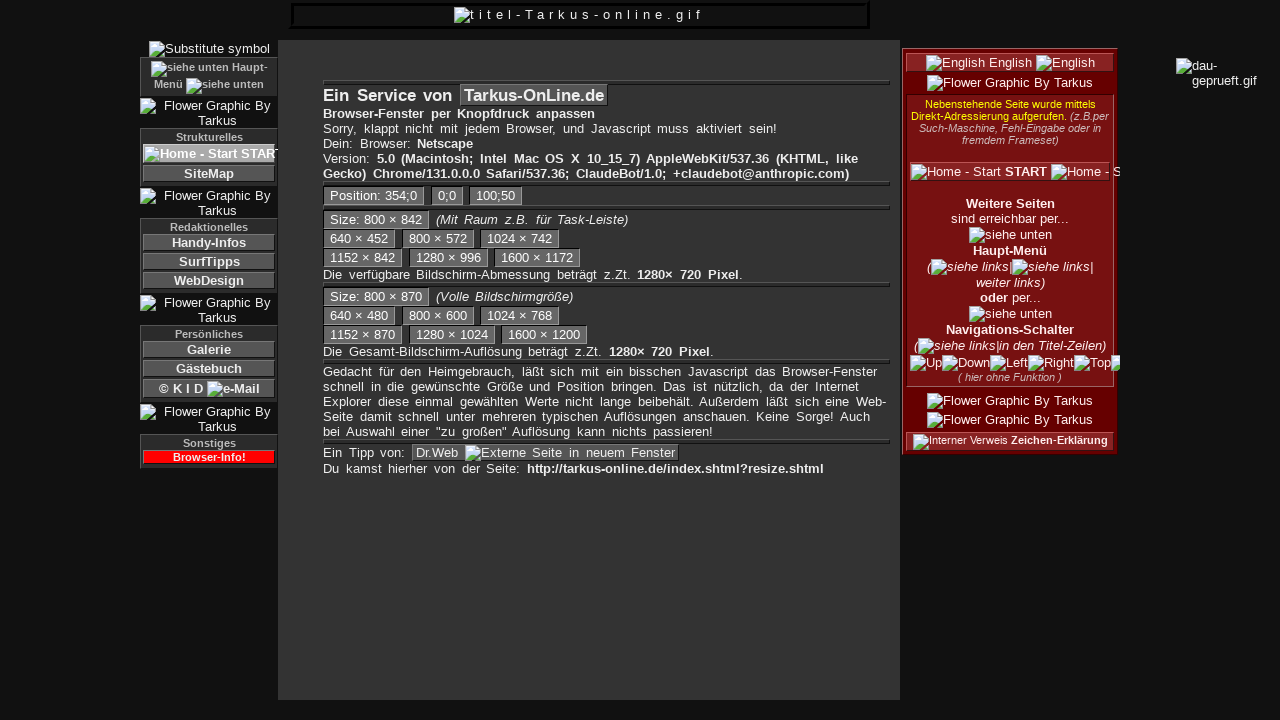

--- FILE ---
content_type: text/html
request_url: http://tarkus-online.de/resize.shtml
body_size: 2252
content:
<!-- Diese Zeile schaltet den IE in den Quirks-Modus -->
<!DOCTYPE HTML PUBLIC "-//W3C//DTD HTML 4.01 Transitional//EN"
        "http://www.w3.org/TR/html4/loose.dtd">
<HTML>
<head>
<title>Tarkus-OnLine / Resize Browser Window</title>
<meta name="robots" content="NOINDEX,FOLLOW">
<link rel="stylesheet" type="text/css" href="format_basis.css">

<style type="text/css">
body {
margin:40px 10px 10px 45px;
background-image:url(pictures/skala_hell.gif);
	background-repeat:no-repeat;
	background-attachment: fixed;
	background-position:left top;
}
</style>

<!-- Anfang eingebundene Spezial-Datei head_redaktionell.shtml -->

<!-- A n f a n g -->
<!-- Frameset nachladen (falls nicht vorhanden) -->
	<script type="text/javascript">
	<!--
	if(!parent.frame_inhalt)
	location.href="index.shtml?resize.shtml";
	//-->
	</script>
<!-- Frameset nachladen (falls nicht vorhanden) -->
<!-- E n d e -->

<!-- A n f a n g -->
<!-- CSS SPEZIELL FUER DEN IE (wuerde bei anderen Browsern evtl. Fehler hervorrufen) -->
	<!--[if IE ]><link rel="stylesheet" type="text/css" href="format_ie.css"><![endif]-->
<!-- CSS SPEZIELL FUER DEN IE (wuerde bei anderen Browsern evtl. Fehler hervorrufen) -->
<!-- E n d e -->

<!-- A n f a n g -->
<!-- CSS SPEZIELL FUER DEN FIREFOX (wuerde bei anderen Browsern evtl. Fehler hervorrufen) -->
	
<!-- CSS SPEZIELL FUER DEN FIREFOX (wuerde bei anderen Browsern evtl. Fehler hervorrufen) -->
<!-- E n d e -->

<!-- A n f a n g -->
<!-- ALLGEMEINE META-ANGABEN -->
	<meta http-equiv="content-type" content="text/html; charset=ISO-8859-1">
	<meta http-equiv="content-language" content="de">
	<meta name="publisher" content="U.Urbschat alias Tarkus">
	<meta name="author" content="U.Urbschat alias Tarkus">
	<meta name="copyright" content="U.Urbschat Tarkus-OnLine.de">
	<meta name="generator" content="Simple Text Editor">
	<link rel="shortcut icon" href="favicon.ico">
	<meta http-equiv="imagetoolbar" content="no">
	<meta http-equiv="cache-control" content="no-cache">
	<meta http-equiv="pragma" content="no-cache">
	<meta name="revisit-after" content="1 weeks">
	<meta name="expires" content="0">
	<!-- Anfang ICRA-Labels -->
		<link rel="meta" href="http://www.tarkus-online.de/labels.rdf" 
		type="application/rdf+xml" title="ICRA labels" />
		<meta http-equiv="pics-Label" content='(pics-1.1 
		"http://www.icra.org/pics/vocabularyv03/" l gen true for 
		"http://tarkus-online.de" r (n 0 s 0 v 0 l 0 oa 1 ob 1 oc 0 od 0 oe 0 of 0 og 0 
oh 0 c 1) gen true for "http://www.tarkus-online.de" r (n 0 s 0 v 0 l 0 oa 1 ob 
1 oc 0 od 0 oe 0 of 0 og 0 oh 0 c 1))' />
	<!-- Ende ICRA-Labels -->
<!-- ALLGEMEINE META-ANGABEN -->
<!-- E n d e -->

<!-- Ende eingebundene Spezial-Datei head_redaktionell.shtml -->


<!-- Spezial-Datei -->

</head>

<body>

<hr>
<b class="sehrgross">
Ein Service von <a href="http://www.tarkus-online.de/" target="_top">
Tarkus-OnLine.de</a></b>
<br><b>Browser-Fenster per Knopfdruck anpassen</b>
<br>Sorry, klappt nicht mit jedem Browser, und Javascript muss aktiviert sein!
<br>
<Script type="text/javascript">
<!--
document.write ("Dein: Browser: <b>" + navigator.appName + "<\/b>")
document.write ("<br>Version: <b>" + navigator.appVersion + "<\/b>")
//-->
</script>
<hr>
<input style=font-family:"Arial" type="button" value="Position: 354;0" onclick="window.moveTo(354,0)">
<input style=font-family:"Arial" type="button" value="0;0" onclick="window.moveTo(0,0)">
<input style=font-family:"Arial" type="button" value="100;50" onclick="window.moveTo(100,50)">
<hr>
<input style=font-family:"Arial" type="button" value="Size: 800 &times; 842" onclick="window.resizeTo(800,842)">
<i>(Mit Raum z.B. für Task-Leiste)</i>
<br>
<input style=font-family:"Arial" type="button" value="640 &times; 452" onclick="window.resizeTo(640,452)">
<input style=font-family:"Arial" type="button" value="800 &times; 572" onclick="window.resizeTo(800,572)">
<input style=font-family:"Arial" type="button" value="1024 &times; 742" onclick="window.resizeTo(1024,742)">
<br>
<input style=font-family:"Arial" type="button" value="1152 &times; 842" onclick="window.resizeTo(1152,842)">
<input style=font-family:"Arial" type="button" value="1280 &times; 996" onclick="window.resizeTo(1280,996)">
<input style=font-family:"Arial" type="button" value="1600 &times; 1172" onclick="window.resizeTo(1600,1172)">
<br>
<script type="text/javascript">
<!--
document.write("Die verfügbare Bildschirm-Abmessung beträgt z.Zt. <b>" + screen.availWidth + "&times; " + screen.availHeight + " Pixel<\/b>.");
//-->
</script>
<hr>
<input style=font-family:"Arial" type="button" value="Size: 800 &times; 870" onclick="window.resizeTo(800,870)">
<i>(Volle Bildschirmgröße)</i>
<br>
<input style=font-family:"Arial" type="button" value="640 &times; 480" onclick="window.resizeTo(640,480)">
<input style=font-family:"Arial" type="button" value="800 &times; 600" onclick="window.resizeTo(800,600)">
<input style=font-family:"Arial" type="button" value="1024 &times; 768" onclick="window.resizeTo(1024,768)">
<br>
<input style=font-family:"Arial" type="button" value="1152 &times; 870" onclick="window.resizeTo(1152,870)">
<input style=font-family:"Arial" type="button" value="1280 &times; 1024" onclick="window.resizeTo(1280,1024)">
<input style=font-family:"Arial" type="button" value="1600 &times; 1200" onclick="window.resizeTo(1600,1200)">
<br>
<script type="text/javascript">
<!--
document.write("Die Gesamt-Bildschirm-Auflösung beträgt z.Zt. <b>" + screen.width + "&times; " + screen.height + " Pixel<\/b>.")
//-->
</script>
<hr>
Gedacht für den Heimgebrauch,
läßt sich mit ein bisschen Javascript
das Browser-Fenster schnell in die gewünschte Größe und Position bringen.
Das ist nützlich, da der Internet Explorer diese einmal gewählten Werte nicht lange beibehält.
Außerdem läßt sich eine Web-Seite damit schnell unter mehreren typischen Auflösungen anschauen.
Keine Sorge!
Auch bei Auswahl einer "zu großen" Auflösung kann nichts passieren!
<hr>
Ein Tipp von: <a href="http://www.drweb.de/" target="drweb">Dr.Web
<img src="pictures/site-extern.gif" alt="Externe Seite in neuem Fenster"
style="width:16px; height:13px; "></a>
<br>
Du kamst hierher von der Seite:
<b>
<script type="text/javascript">
<!--
document.write(document.referrer)
//-->
</script>
</b>

</body>
</HTML>


--- FILE ---
content_type: text/html
request_url: http://tarkus-online.de/index.shtml?resize.shtml
body_size: 3788
content:
<!-- Diese Zeile schaltet den IE in den Quirks-Modus -->
<!DOCTYPE HTML PUBLIC "-//W3C//DTD HTML 4.01 Frameset//EN"
        "http://www.w3.org/TR/html4/frameset.dtd">
<HTML>
<head>
<title>-== Tarkus-OnLine since 1998 ==- </title> <!-- Seitentitel -->
<meta name="author" content="U.Urbschat alias Tarkus"> <!-- Autor -->
<meta name="publisher" content="U.Urbschat alias Tarkus"> <!-- Veröffentlicher -->
<meta name="copyright" content="(c) U.Urbschat Tarkus-OnLine.de"> <!-- Urheberrechtsanspruch -->
<meta name="generator" content="Notepad++"> <!-- Seiteneditor -->

<!-- EXTRA für den INTERNET EXPLORER -->


<!-- ANWEISUNGEN für alle BROWSER -->
<meta http-equiv="content-language" content="de"> <!-- Seitensprache -->
<meta http-equiv="language" content="deutsch, de"> <!-- Seitensprache -->
<meta http-equiv="content-type" content="text/html; charset=ISO-8859-1"> <!-- Zeichensatz -->
<meta http-equiv="Content-Style-Type" content="text/css"> <!-- CSS-Stylesprache -->
<link rel="stylesheet" type="text/css" href="format_basis.css"> <!-- CSS-Datei -->
<meta http-equiv="imagetoolbar" content="no"> <!-- Tools für Bilder ausblenden -->
<link rel="shortcut icon" href="favicon.ico"> <!-- statisches Favicon -->
<link rel="icon" href="animated_favicon4.gif" type="image/gif"> <!-- animiertes Favicon (muss NACH statischem definiert werden!) -->

<!-- ANWEISUNGEN an PROXY-Server -->
<meta http-equiv="pragma" content="no-cache"> <!-- Seite bitte nicht auf Proxyserver speichern -->
<meta name="expires" content="3600"> <!-- Sekunden, nach der die Seite statt vom Proxy direkt vom Originalserver zu laden ist -->

<!-- ANWEISUNGEN für SUCHMASCHINEN und ähnliches -->
<meta name="robots" content="INDEX,FOLLOW"> <!-- Indexierung und Linkverfolgung von Suchmaschinen -->
<meta name="revisit-after" content="1 weeks"> <!-- Besuchsintervall für Suchmaschinen-Spider -->
<meta name="description" content="Das Tarkus-OnLine-Internetangebot enthält neben Infos ueber den Webmaster eine umfangreiche Linkliste, Tipps zum Webdesign, Bildergalerien und mehr."> <!-- Beschreibung in Suchmaschinenergebnissen -->
<meta name="keywords" content="Computer, Internet, Tarkus, Emerson, Lake, Palmer, PC, PCs, Tips, Tipps, Tricks, Links, Linkliste, Surftip, Surftipp, Surftips, Surftipps"> <!-- Schluesselwoerter fuer Suchmaschinenindexierung -->
<meta name="audience" content="Anfaenger, Fortgeschrittene"> <!-- Zielgruppe (nur fuer Fireball-Spider) -->
<meta name="page-topic" content="Computer, Medien"> <!-- Seitenthema (nur fuer Fireball-Spider) -->
<meta name="page-type" content="Link-Liste, Privater Internetauftritt"> <!-- Seitentyp (nur fuer Fireball-Spider) -->
<meta name="geo.region" content="DE-NW"> <!-- Geo-Tag nach ISO 3166-2 (DE=Deutschland, NW=Nordrhein-Westfalen -->
<meta name="geo.placename" content="Hamm-Bockum-Hoevel"> <!-- Geo-Tag Ortsangabe -->
<meta name="geo.position" content="51.7002; 7.7607"> <!-- Geo-Tag Koordinaten -->
<meta name="DC.title" content="Tarkus-OnLine.de (SurfTipps, WebDesign, usw.)"> <!-- Titel fuer GeoURL -->
<meta name="ICBM" content="51.7002, 7.7607"> <!-- Koordinaten fuer GeoURL (ICBM=intercontinental ballistic missile *oops!*  -->
<link rel="meta" href="http://www.tarkus-online.de/labels.rdf" type="application/rdf+xml" title="ICRA labels" /> <!-- ICRA-Jugendschutz -->
<meta http-equiv="pics-Label" content='(pics-1.1 "http://www.icra.org/pics/vocabularyv03/" l gen true for "http://tarkus-online.de" r (n 0 s 0 v 0 l 0 oa 1 ob 1 oc 0 od 0 oe 0 of 0 og 0 
oh 0 c 1) gen true for "http://www.tarkus-online.de" r (n 0 s 0 v 0 l 0 oa 1 ob 1 oc 0 od 0 oe 0 of 0 og 0 oh 0 c 1))' /> <!-- ICRA-Jugendschutz -->

<!-- RSS-Einbindung -->
<!--
<link rel="alternate" type="application/rss+xml" title="Lust und Frust" href="rss/tarkflust.xml">
<link rel="alternate" type="application/rss+xml" title="Tipps und Tricks" href="rss/tarktipps.xml">
//-->

<!-- TITEL-Leisten-Animation -->
<script type="text/javascript">
<!--
	var default1 = "==! Tarkus-OnLine since 1998 !== "; // Wird beim Start gezeigt, aber nur einmal.
	var text1 = "=!= Tarkus-OnLine since 1998 =!= ";
	var text2 = "==! Tarkus-OnLine since 1998 !== ";
	var text3 = "=!= Tarkus-OnLine since 1998 =!= ";
	var text4 = "!== Tarkus-OnLine since 1998 ==! ";
	var changeRate = 1000; // 1000 = 1 Sekunde
	var messageNumber = 0;
	function changeStatus() {
	if (messageNumber == 0) {document.title=default1;}
	else if (messageNumber == 1) {document.title=text1;}
	else if (messageNumber == 2) {document.title=text2;}
	else if (messageNumber == 3) {document.title=text3;}
	else if (messageNumber == 4) {document.title=text4;messageNumber = 0;}
	messageNumber++;
	setTimeout("changeStatus(); ",changeRate);
	}
	changeStatus(); //
//-->
</script>

</head>

<!-- FILTER für VALIDATOREN-Seiten -->

<frameset
cols="*,1000,*"
frameborder="no"
framespacing="0"
border="0"
onLoad="if (self != top) top.location = self.location"
>


	<frame
	src="rahmen_ganz_links.shtml"
	name="frame_ganz_links"
	title="Rand links"
	noresize
	scrolling="no"
	frameborder="0"
	>

	<frameset
	cols="138,*,20"
	
	frameborder="no"
	framespacing="0"
	border="0"
	
	>

		<frameset
		rows="40,*,20"
		
		frameborder="no"
		framespacing="0"
		border="0"
		
		>

			<frame
			src="rahmen_oben_links.shtml"
			name="frame_oben_links"
			title="Rahmen oben links"
			noresize
			scrolling="no"
			frameborder="0"
			>

			<frame
			src="hauptmenue_home.shtml"
			name="frame_hauptmenue"
			title="Rahmen links"
			noresize
			frameborder="0"
			>

			<frame
			src="rahmen_unten_links.shtml"
			name="frame_unten_links"
			title="Rahmen unten links"
			noresize
			scrolling="no"
			frameborder="0"
			>

		</frameset>

		<frameset
		rows="40,*,20"
		
		frameborder="no"
		framespacing="0"
		border="0"
		
		>

			<frame
			src="rahmen_oben_mitte.shtml"
			name="frame_oben_mitte"
			title="Rahmen oben"
			noresize
			scrolling="no"
			frameborder="0"
			>

			<frameset
			cols="*,220"
			
			frameborder="no"
			framespacing="0"
			border="0"
			
			>

			<!-- FILTER für DIREKT ADRESSIERTE Seiten -->
			
				<frame
				src="resize.shtml"
				name="frame_inhalt"
				title="Hauptinhalt"
				noresize
				frameborder="0"
				>

				<frame
				src="fehler_menue.shtml"
				name="frame_submenue"
				title="Submenue"
				noresize
				frameborder="0"
				>
			

			</frameset>

			<frame
			src="rahmen_unten_mitte.shtml"
			name="frame_unten_mitte"
			title="Rahmen unten"
			noresize
			scrolling="no"
			frameborder="0"
			>

		</frameset>

		<frameset
		rows="40,*,20"
		
		frameborder="no"
		framespacing="0"
		border="0"
		
		>

			<frame
			src="rahmen_oben_rechts.shtml"
			name="frame_oben_rechts"
			title="Rahmen oben rechts"
			noresize
			scrolling="no"
			frameborder="0"
			>

			<frame
			src="rahmen_seite_rechts.shtml"
			name="frame_seite_rechts"
			title="Rahmen rechts"
			noresize
			scrolling="no"
			frameborder="0"
			>

			<frame
			src="rahmen_unten_rechts.shtml"
			name="frame_unten_rechts"
			title="Rahmen unten rechts"
			noresize
			scrolling="no"
			frameborder="0"
			>

		</frameset>

	</frameset>

	<frame
	src="rahmen_ganz_rechts.shtml"
	name="frame_ganz_rechts"
	title="Rand rechts"
	noresize
	scrolling="no"
	frameborder="0"
	>

	<noframes>
		<!-- Anfang eingebundene Spezial-Datei noframes.shtml -->

<body>

<div style="text-align:center; ">
<hr style="width:50%; ">

<b class="sehrgross">
<a href="http://www.tarkus-online.de/">
Tarkus-OnLine<b class="gross">.de</b>
</a>
<br>
&nbsp;
<br>
Privater Internet-Bereich
</b>

<hr style="width:50%; ">

<b>
Das Internet-Angebot Tarkus-OnLine.de enthält
<br>
neben Infos ueber den Webmaster
<br>
eine umfangreiche gegliederte Liste
<br>
mit Verweisen zu anderen Internet-Seiten,
<br>
Tipps zum Webdesign, Bilder-Galerien und mehr...
<br>
&nbsp;
<br>
<span style="color:#f00;">Fuer Handy-Nutzer:</span>
<br>
<a href="http://wap.Tarkus-OnLine.de/">
Hier geht's zur WAP-Startseite!
</a>
</b>

<hr style="width:50%; ">

HINWEIS:
<br>
Dieser Internet-Bereich basiert auf Frames.
<br>
Bitte einen Browser benutzen,
<br>
der Frames darstellen kann.
<hr style="width:50%; ">
</div>

<br>

<img src="pictures/leer.gif" alt="Substitute symbol"
style="width:1px; height:1000px;">
<br>
<a href="download_intro.shtml">
download_intro.shtml
</a>
<br>
<a href="galerie_ct_intro.shtml">
galerie_ct_intro.shtml
</a>
<br>
<a href="galerie_fun_intro.shtml">
galerie_fun_intro.shtml
</a>
<br>
<a href="galerie_intro.shtml">
galerie_intro.shtml
</a>
<br>
<a href="galerie_kfz_intro.shtml">
galerie_kfz_intro.shtml
</a>
<br>
<a href="galerie_markt2003_intro.shtml">
galerie_markt2003_intro.shtml
</a>
<br>
<a href="galerie_montagen_intro.shtml">
galerie_montagen_intro.shtml
</a>
<br>
<a href="galerie_tarkus_intro.shtml">
galerie_tarkus_intro.shtml
</a>
<br>
<a href="galerie_tiere_intro.shtml">
galerie_tiere_intro.shtml
</a>
<br>
<a href="gastbuch_intro.shtml">
gastbuch_intro.shtml
</a>
<br>
<a href="gastbuch_lesen1998.shtml">
gastbuch_lesen1998.shtml
</a>
<br>
<a href="gastbuch_lesen1999.shtml">
gastbuch_lesen1999.shtml
</a>
<br>
<a href="gastbuch_lesen2002.shtml">
gastbuch_lesen2002.shtml
</a>
<br>
<a href="gastbuch_schreiben.shtml">
gastbuch_schreiben.shtml
</a>
<br>
<a href="handy_intro.shtml">
handy_intro.shtml
</a>
<br>
<a href="handy_intro.shtml">
handy_insidehandy.shtml
</a>
<br>
<a href="handy_intro.shtml">
handy_surftipps.shtml
</a>
<br>
<a href="handy_intro.shtml">
handy_waptarkus.shtml
</a>
<br>
<a href="help_bedienung.shtml">
help_bedienung.shtml
</a>
<br>
<a href="help_browser.shtml">
help_browser.shtml
</a>
<br>
<a href="help_intro.shtml">
help_intro.shtml
</a>
<br>
<a href="help_suchen.shtml">
help_suchen.shtml
</a>
<br>
<a href="index.shtml">
index.shtml
</a>
<br>
<a href="kid_disclaimer.shtml">
kid_disclaimer.shtml
</a>
<br>
<a href="kid_intro.shtml">
kid_intro.shtml
</a>
<br>
<a href="kid_impressum.shtml">
kid_impressum.shtml
</a>
<br>
<a href="kid_kontakt.shtml">
kid_kontakt.shtml
</a>
<br>
<a href="resize.shtml">
resize.shtml
</a>
<br>
<a href="sitemap_intro.shtml">
sitemap_intro.shtml
</a>
<br>
<a href="sitemap_inhalt.shtml">
sitemap_inhalt.shtml
</a>
<br>
<a href="sitemap_infos.shtml">
sitemap_infos.shtml
</a>
<br>
<a href="start_intro.shtml">
start_intro.shtml
</a>
<br>
<a href="start_english.shtml">
start_english.shtml
</a>
<br>
<a href="start_warum_website.shtml">
start_warum_website.shtml
</a>
<br>
<a href="start_weisheit.shtml">
start_weisheit.shtml
</a>
<br>
<a href="surftipps_amtliches.shtml">
surftipps_amtliches.shtml
</a>
<br>
<a href="surftipps_intro.shtml">
surftipps_intro.shtml
</a>
<br>
<a href="surftipps_infothek.shtml">
surftipps_infothek.shtml
</a>
<br>
<a href="surftipps_internet.shtml">
surftipps_internet.shtml
</a>
<br>
<a href="surftipps_lifestyle.shtml">
surftipps_lifestyle.shtml
</a>
<br>
<a href="surftipps_presse.shtml">
surftipps_presse.shtml
</a>
<br>
<a href="surftipps_produkte.shtml">
surftipps_produkte.shtml
</a>
<br>
<a href="surftipps_software.shtml">
surftipps_software.shtml
</a>
<br>
<a href="surftipps_zuletzt.shtml">
surftipps_zuletzt.shtml
</a>
<br>
<a href="wap/index.wml">
wap/index.wml (WAP-Browser erforderlich!)
</a>
<br>
<a href="webdesign_intro.shtml">
webdesign_intro.shtml
</a>
<br>
<a href="webdesign_start.shtml">
webdesign_start.shtml
</a>
<br>
<a href="webdesign_historie.shtml">
webdesign_historie.shtml
</a>
<br>
<a href="webdesign_projekte.shtml">
webdesign_projekte.shtml
</a>
<br>
<a href="webdesign_tipps.shtml">
webdesign_tipps.shtml
</a>
<br>
<a href="webdesign_tipps_css.shtml">
webdesign_tipps_css.shtml
</a>
<br>
<a href="webdesign_tipps_frames.shtml">
webdesign_tipps_frames.shtml
</a>
<br>
<a href="webdesign_tipps_ssi.shtml">
webdesign_tipps_java.shtml
</a>
<br>
<a href="webdesign_tipps_ssi.shtml">
webdesign_tipps_ssi.shtml
</a>
<br>
<a href="webdesign_tipps_diverses.shtml">
webdesign_tipps_diverses.shtml
</a>
<br>
<a href="webdesign_ziele.shtml">
webdesign_ziele.shtml
</a>
<br>
<a href="webmaster_intro.shtml">
webmaster_intro.shtml
</a>
<br>
<a href="webmaster_infos.shtml">
webmaster_infos.shtml
</a>
<br>
<a href="webmaster_lippborg.shtml">
webmaster_lippborg.shtml
</a>
<br>
<img src="pictures/leer.gif" alt="Substitute symbol"
style="width:1px; height:1000px;">
<br>
</body>
<!-- Ende eingebundene Spezial-Datei noframes.shtml -->

	</noframes>

</frameset>

</HTML>


--- FILE ---
content_type: text/html
request_url: http://tarkus-online.de/rahmen_ganz_links.shtml
body_size: 1085
content:
<!-- Diese Zeile schaltet den IE in den Quirks-Modus -->
<!DOCTYPE HTML PUBLIC "-//W3C//DTD HTML 4.01 Transitional//EN"
        "http://www.w3.org/TR/html4/loose.dtd">
<HTML>

<head>
<title>Tarkus-OnLine / Rand links</title>
<meta name="robots" content="NOINDEX,NOFOLLOW">
<link rel="stylesheet" type="text/css" href="format_basis.css">
<link rel="stylesheet" type="text/css" href="format_rahmen.css">



<style type="text/css">
body {
	background-image : url(pictures/leer.gif);
	background-repeat : no-repeat;
	background-attachment : fixed;
	background-position : right bottom;
	margin:65px 2px 0px 10px;
}
</style>


<!-- Anfang eingebundene Spezial-Datei head_rahmen.shtml -->

<!-- A n f a n g -->
<!-- Frameset nachladen (falls nicht vorhanden) -->
	<!-- (ZUR ZEIT NICHT REALISIERT) -->
<!-- Frameset nachladen (falls nicht vorhanden) -->
<!-- E n d e -->

<!-- A n f a n g -->
<!-- CSS SPEZIELL FUER DEN IE (wuerde bei anderen Browsern evtl. Fehler hervorrufen) -->
	<!--[if IE ]><link rel="stylesheet" type="text/css" href="format_ie.css"><![endif]-->
<!-- CSS SPEZIELL FUER DEN IE (wuerde bei anderen Browsern evtl. Fehler hervorrufen) -->
<!-- E n d e -->

<!-- A n f a n g -->
<!-- CSS SPEZIELL FUER DEN FIREFOX (wuerde bei anderen Browsern evtl. Fehler hervorrufen) -->
	
<!-- CSS SPEZIELL FUER DEN FIREFOX (wuerde bei anderen Browsern evtl. Fehler hervorrufen) -->
<!-- E n d e -->

<!-- A n f a n g -->
<!-- ALLGEMEINE META-ANGABEN -->
	<meta http-equiv="content-type" content="text/html; charset=ISO-8859-1">
	<meta http-equiv="content-language" content="de">
	<meta name="publisher" content="U.Urbschat alias Tarkus">
	<meta name="author" content="U.Urbschat alias Tarkus">
	<meta name="copyright" content="U.Urbschat Tarkus-OnLine.de">
	<meta name="generator" content="Simple Text Editor">
	<link rel="shortcut icon" href="favicon.ico">
	<meta http-equiv="imagetoolbar" content="no">
	<meta http-equiv="cache-control" content="no-cache">
	<meta http-equiv="pragma" content="no-cache">
	<meta name="robots" content="NOINDEX,NOFOLLOW">
	<!-- Anfang ICRA-Labels -->
		<link rel="meta" href="http://www.tarkus-online.de/labels.rdf" 
		type="application/rdf+xml" title="ICRA labels" />
		<meta http-equiv="pics-Label" content='(pics-1.1 
		"http://www.icra.org/pics/vocabularyv03/" l gen true for 
		"http://tarkus-online.de" r (n 0 s 0 v 0 l 0 oa 1 ob 1 oc 0 od 0 oe 0 of 0 og 0 
oh 0 c 1) gen true for "http://www.tarkus-online.de" r (n 0 s 0 v 0 l 0 oa 1 ob 
1 oc 0 od 0 oe 0 of 0 og 0 oh 0 c 1))' />
	<!-- Ende ICRA-Labels -->
<!-- ALLGEMEINE META-ANGABEN -->
<!-- E n d e -->

<!-- Ende eingebundene Spezial-Datei head_rahmen.shtml -->


</head>

<body>

</body>
</HTML>


--- FILE ---
content_type: text/html
request_url: http://tarkus-online.de/rahmen_oben_links.shtml
body_size: 1122
content:
<!-- Diese Zeile schaltet den IE in den Quirks-Modus -->
<!DOCTYPE HTML PUBLIC "-//W3C//DTD HTML 4.01 Transitional//EN"
        "http://www.w3.org/TR/html4/loose.dtd">
<HTML>
<head>
<title>Tarkus-OnLine / TopLeft</title>
<meta name="robots" content="NOINDEX,NOFOLLOW">

<link rel="stylesheet" type="text/css" href="format_basis.css">
<link rel="stylesheet" type="text/css" href="format_rahmen.css">

<style type="text/css">
body {
margin:0px 0px 0px 0px;
background-image:url(pictures/rohr_oben_links.gif);
background-repeat:no-repeat;
background-position:left bottom;
border-style:none;
background-attachment: fixed;
}
</style>

<!-- Anfang eingebundene Spezial-Datei head_rahmen.shtml -->

<!-- A n f a n g -->
<!-- Frameset nachladen (falls nicht vorhanden) -->
	<!-- (ZUR ZEIT NICHT REALISIERT) -->
<!-- Frameset nachladen (falls nicht vorhanden) -->
<!-- E n d e -->

<!-- A n f a n g -->
<!-- CSS SPEZIELL FUER DEN IE (wuerde bei anderen Browsern evtl. Fehler hervorrufen) -->
	<!--[if IE ]><link rel="stylesheet" type="text/css" href="format_ie.css"><![endif]-->
<!-- CSS SPEZIELL FUER DEN IE (wuerde bei anderen Browsern evtl. Fehler hervorrufen) -->
<!-- E n d e -->

<!-- A n f a n g -->
<!-- CSS SPEZIELL FUER DEN FIREFOX (wuerde bei anderen Browsern evtl. Fehler hervorrufen) -->
	
<!-- CSS SPEZIELL FUER DEN FIREFOX (wuerde bei anderen Browsern evtl. Fehler hervorrufen) -->
<!-- E n d e -->

<!-- A n f a n g -->
<!-- ALLGEMEINE META-ANGABEN -->
	<meta http-equiv="content-type" content="text/html; charset=ISO-8859-1">
	<meta http-equiv="content-language" content="de">
	<meta name="publisher" content="U.Urbschat alias Tarkus">
	<meta name="author" content="U.Urbschat alias Tarkus">
	<meta name="copyright" content="U.Urbschat Tarkus-OnLine.de">
	<meta name="generator" content="Simple Text Editor">
	<link rel="shortcut icon" href="favicon.ico">
	<meta http-equiv="imagetoolbar" content="no">
	<meta http-equiv="cache-control" content="no-cache">
	<meta http-equiv="pragma" content="no-cache">
	<meta name="robots" content="NOINDEX,NOFOLLOW">
	<!-- Anfang ICRA-Labels -->
		<link rel="meta" href="http://www.tarkus-online.de/labels.rdf" 
		type="application/rdf+xml" title="ICRA labels" />
		<meta http-equiv="pics-Label" content='(pics-1.1 
		"http://www.icra.org/pics/vocabularyv03/" l gen true for 
		"http://tarkus-online.de" r (n 0 s 0 v 0 l 0 oa 1 ob 1 oc 0 od 0 oe 0 of 0 og 0 
oh 0 c 1) gen true for "http://www.tarkus-online.de" r (n 0 s 0 v 0 l 0 oa 1 ob 
1 oc 0 od 0 oe 0 of 0 og 0 oh 0 c 1))' />
	<!-- Ende ICRA-Labels -->
<!-- ALLGEMEINE META-ANGABEN -->
<!-- E n d e -->

<!-- Ende eingebundene Spezial-Datei head_rahmen.shtml -->


</head>

<body>

<div style="text-align:center; ">

	
	

</div>

</body>
</HTML>


--- FILE ---
content_type: text/html
request_url: http://tarkus-online.de/hauptmenue_home.shtml
body_size: 2413
content:
<!-- Diese Zeile schaltet den IE in den Quirks-Modus -->
<!DOCTYPE HTML PUBLIC "-//W3C//DTD HTML 4.01 Transitional//EN"
        "http://www.w3.org/TR/html4/loose.dtd">
<HTML>
<head>
<title>Tarkus-OnLine / Home (hauptmenue)</title>
<meta name="robots" content="NOINDEX,FOLLOW">

<link rel="stylesheet" type="text/css" href="format_basis.css">
<link rel="stylesheet" type="text/css" href="format_basismenue.css">
<link rel="stylesheet" type="text/css" href="format_hauptmenue.css">

<!-- Anfang eingebundene Spezial-Datei head_hauptmenues.shtml -->

<!-- A n f a n g -->
<!-- Frameset nachladen (falls nicht vorhanden) -->
	<script type="text/javascript">
	<!--
	if(!parent.frame_hauptmenue)
	top.location.href="reload.shtml";
	//-->
	</script>
<!-- Frameset nachladen (falls nicht vorhanden) -->
<!-- E n d e -->

<!-- A n f a n g -->
<!-- CSS SPEZIELL FUER DEN IE (wuerde bei anderen Browsern evtl. Fehler hervorrufen) -->
	<!--[if IE ]><link rel="stylesheet" type="text/css" href="format_ie.css"><![endif]-->
<!-- CSS SPEZIELL FUER DEN IE (wuerde bei anderen Browsern evtl. Fehler hervorrufen) -->
<!-- E n d e -->

<!-- A n f a n g -->
<!-- CSS SPEZIELL FUER DEN FIREFOX (wuerde bei anderen Browsern evtl. Fehler hervorrufen) -->
	
<!-- CSS SPEZIELL FUER DEN FIREFOX (wuerde bei anderen Browsern evtl. Fehler hervorrufen) -->
<!-- E n d e -->

<!-- A n f a n g -->
<!-- ALLGEMEINE META-ANGABEN -->
	<meta http-equiv="content-type" content="text/html; charset=ISO-8859-1">
	<meta http-equiv="content-language" content="de">
	<meta name="publisher" content="U.Urbschat alias Tarkus">
	<meta name="author" content="U.Urbschat alias Tarkus">
	<meta name="copyright" content="U.Urbschat Tarkus-OnLine.de">
	<meta name="generator" content="Simple Text Editor">
	<link rel="shortcut icon" href="favicon.ico">
	<meta http-equiv="imagetoolbar" content="no">
	<meta http-equiv="cache-control" content="no-cache">
	<meta http-equiv="pragma" content="no-cache">
	<meta name="robots" content="NOINDEX,NOFOLLOW">
<!-- ALLGEMEINE META-ANGABEN -->
<!-- E n d e -->

<!-- Ende eingebundene Spezial-Datei head_hauptmenues.shtml -->


<!-- Menue-Datei -->

</head>
<body>

<div style="text-align:center; ">
	<img src="pictures/leer.gif" alt="Substitute symbol"
	style="width:15px; height:5px; margin: 1px 0px 0px 0px; ">
</div>

<div class="block">
<span class="klein">
<b class="schwach">
<img src="pictures/a-down-dunkel.gif" alt="siehe unten" style="width:9px; height:9px; ">
Haupt-Menü
<img src="pictures/a-down-dunkel.gif" alt="siehe unten" style="width:9px; height:9px; ">
</b></span>
</div>

<div style="text-align:center; ">
	<img src="pictures/blume-blau.gif" alt="Flower Graphic By Tarkus"
	style="width:16px; height:16px; margin: 1px 0px 0px 0px; ">
</div>

<div class="block">

<span class="klein">
<b class="schwach">
Strukturelles
</b></span>

<!-- START -->
<a
href="start_menue_1.shtml"
class="on"
title="INTRO &#8226; Begrüßung Deutsch &#8226; Welcome English &#8226; Warum dieser Internet-Bereich? &#8226; Weisheiten"
target="frame_submenue">
<img src="pictures/home.gif" alt="Home - Start" style="width:13px; height:13px; ">
START
<img src="pictures/home.gif" alt="Home - Start" style="width:13px; height:13px; ">
</a>

<!-- Sitemap -->
<a
href="sitemap_menue_1.shtml"
title="SITEMAP &#8226; Übersicht der Themenbereiche &#8226; Site Info (etwas Statistik) &#8226; Powered by... (OnLine-Dienste)"
target="frame_submenue">
SiteMap


</a>

<!-- Hilfe -->



</div>

<div style="text-align:center; ">
	<img src="pictures/blume-blau.gif" alt="Flower Graphic By Tarkus"
	style="width:15px; height:15px; margin: 1px 0px 0px 0px; ">
</div>

<div class="block">

<span class="klein">
<b class="schwach">
Redaktionelles
</b></span>

<!-- Download -->



<!-- Handy -->
<a
href="handy_menue_1.shtml"
title="HANDY-INFOS &#8226; WAP-Seiten &#8226; Handy-News &#8226; ... "
target="frame_submenue">
Handy-Infos


</a>

<!-- SurfTipps -->
<a
href="surftipps_menue_1.shtml"
title="SURF-TIPPS &#8226; Amtliches &#8226; Infothek &#8226; Internet &#8226; Lifestyle &#8226; Presse &#8226; Produkte &#8226; Software &#8226; Sonstiges"
target="frame_submenue">
SurfTipps


</a>

<!-- WebDesign -->
<a
href="webdesign_menue_1.shtml"
title="WEBDESIGN &#8226; Mein Start ins Web &#8226; Historie &#8226; Ziele &#8226; Tipps &#8226; Projekte &#8226; Surftipps"
target="frame_submenue">
WebDesign


</a>

</div>

<div style="text-align:center; ">
	<img src="pictures/blume-blau.gif" alt="Flower Graphic By Tarkus"
	style="width:15px; height:15px; margin: 1px 0px 0px 0px; ">
</div>

<div class="block">

<span class="klein">
<b class="schwach">
Persönliches
</b></span>

<!-- Galerie -->
<a
href="galerie_menue_1.shtml"
title="GALERIE &#8226; Bildbearbeitung &#8226; Chatter-Treffen &#8226; Fun &#8226; Grafik &#8226; Karneval 2004 &#8226; KFZs &#8226; Markt 2003 &#8226; Tarkus &#8226; Tierisches"
target="frame_submenue">
Galerie


</a>

<!-- Gaeste -->
<a
href="gastbuch_menue_1.shtml"
title="GÄSTEBUCH &#8226; Aktuelles &#8226; Archive"
target="frame_submenue">
Gästebuch


</a>

<!-- KID (Kontakt - Impressum - Disclaimer) -->
<a
href="kid_menue_1.shtml"
title="&copy; K I D &#8226; Copyright &#8226; Kontakt &#8226; Impressum &#8226; Disclaimer &#8226; Datenschutz"
target="frame_submenue">
&copy; K I D
<img src="pictures/brief.gif" alt="e-Mail" style="width:14px; height:10px; ">


</a>

<!-- WebMaster -->



</div>

<div style="text-align:center; ">
	<img src="pictures/blume-blau.gif" alt="Flower Graphic By Tarkus"
	style="width:15px; height:15px; margin: 1px 0px 0px 0px; ">
</div>

<div class="block">

<span class="klein">
<b class="schwach">
Sonstiges
</b></span>

<!-- Anfang eingebundene Spezial-Datei hauptmenue_extra.shtml -->




<script type="text/javascript">
<!--
if (self.parent.frames.length == 0)
self.parent.location="index.shtml";
//-->
</script>

<div class="klein">




















<!-- Browser -->
	<!--[if IE ]>
		<span style="displayUU: none; ">
	<![endif]-->
	
	<a
	href="help_browser.shtml"
	title="Anmerkungen zur Browser-Kompatibilität"
	target="frame_inhalt"
	style="background-color:#f00; ">
	Browser-Info!
	</a>
	
	<!--[if IE ]>
		</span>
	<![endif]-->
<!-- Lokale Anzeige -->
	
	

<!-- Javascript -->
	<script type="text/javascript">
	<!--
	document.write("<span style=\"display:none;\">");
	//-->
	</script>
	<a href="help_browser.shtml#konfig_java"
	title="Hinweis zum Bedienungskomfort"
	target="frame_inhalt"
	style="background-color:#f00; ">
	Javascript-Info!
	</a>
	<script type="text/javascript">
	<!--
	document.write("<\/span>");
	//-->
	</script>
<!-- Lokale Anzeige -->
	
	

<!-- Resize -->
	<!--[if gte IE 75]>
		<a href="resize.shtml" target="resize"
		title="Fenstergröße anpassen &#09;(ab IE 5) Fit window size">
		<img src="pictures/leer.gif" alt="Substitute symbol" style="width:16px; height:11px; ">
		<span style="font-weight : normal; ">ReSize</span>
		<img src="pictures/site-extern.gif"
		alt="Externe Seite in neuem Fenster"
		style="width:16px; height:11px; ">
		</a>
	<![endif]-->

</div>




<!-- Ende eingebundene Spezial-Datei hauptmenue_extra.shtml -->


</div>

</body>
</HTML>


--- FILE ---
content_type: text/html
request_url: http://tarkus-online.de/rahmen_unten_links.shtml
body_size: 1099
content:
<!-- Diese Zeile schaltet den IE in den Quirks-Modus -->
<!DOCTYPE HTML PUBLIC "-//W3C//DTD HTML 4.01 Transitional//EN"
        "http://www.w3.org/TR/html4/loose.dtd">
<HTML>
<head>
<title>Tarkus-OnLine / BottomLeft</title>
<meta name="robots" content="NOINDEX,NOFOLLOW">

<link rel="stylesheet" type="text/css" href="format_basis.css">
<link rel="stylesheet" type="text/css" href="format_rahmen.css">

<style type="text/css">
body {
margin:8px 36px 0px 0px;
background-image:url(pictures/rohr_unten_links.gif);
background-position:left top;
background-repeat:no-repeat;
border-style:none;
background-attachment: fixed;
}
</style>

<!-- Anfang eingebundene Spezial-Datei head_rahmen.shtml -->

<!-- A n f a n g -->
<!-- Frameset nachladen (falls nicht vorhanden) -->
	<!-- (ZUR ZEIT NICHT REALISIERT) -->
<!-- Frameset nachladen (falls nicht vorhanden) -->
<!-- E n d e -->

<!-- A n f a n g -->
<!-- CSS SPEZIELL FUER DEN IE (wuerde bei anderen Browsern evtl. Fehler hervorrufen) -->
	<!--[if IE ]><link rel="stylesheet" type="text/css" href="format_ie.css"><![endif]-->
<!-- CSS SPEZIELL FUER DEN IE (wuerde bei anderen Browsern evtl. Fehler hervorrufen) -->
<!-- E n d e -->

<!-- A n f a n g -->
<!-- CSS SPEZIELL FUER DEN FIREFOX (wuerde bei anderen Browsern evtl. Fehler hervorrufen) -->
	
<!-- CSS SPEZIELL FUER DEN FIREFOX (wuerde bei anderen Browsern evtl. Fehler hervorrufen) -->
<!-- E n d e -->

<!-- A n f a n g -->
<!-- ALLGEMEINE META-ANGABEN -->
	<meta http-equiv="content-type" content="text/html; charset=ISO-8859-1">
	<meta http-equiv="content-language" content="de">
	<meta name="publisher" content="U.Urbschat alias Tarkus">
	<meta name="author" content="U.Urbschat alias Tarkus">
	<meta name="copyright" content="U.Urbschat Tarkus-OnLine.de">
	<meta name="generator" content="Simple Text Editor">
	<link rel="shortcut icon" href="favicon.ico">
	<meta http-equiv="imagetoolbar" content="no">
	<meta http-equiv="cache-control" content="no-cache">
	<meta http-equiv="pragma" content="no-cache">
	<meta name="robots" content="NOINDEX,NOFOLLOW">
	<!-- Anfang ICRA-Labels -->
		<link rel="meta" href="http://www.tarkus-online.de/labels.rdf" 
		type="application/rdf+xml" title="ICRA labels" />
		<meta http-equiv="pics-Label" content='(pics-1.1 
		"http://www.icra.org/pics/vocabularyv03/" l gen true for 
		"http://tarkus-online.de" r (n 0 s 0 v 0 l 0 oa 1 ob 1 oc 0 od 0 oe 0 of 0 og 0 
oh 0 c 1) gen true for "http://www.tarkus-online.de" r (n 0 s 0 v 0 l 0 oa 1 ob 
1 oc 0 od 0 oe 0 of 0 og 0 oh 0 c 1))' />
	<!-- Ende ICRA-Labels -->
<!-- ALLGEMEINE META-ANGABEN -->
<!-- E n d e -->

<!-- Ende eingebundene Spezial-Datei head_rahmen.shtml -->


</head>

<body>

</body>
</HTML>


--- FILE ---
content_type: text/html
request_url: http://tarkus-online.de/rahmen_oben_mitte.shtml
body_size: 1566
content:
<!-- Diese Zeile schaltet den IE in den Quirks-Modus -->
<!DOCTYPE HTML PUBLIC "-//W3C//DTD HTML 4.01 Transitional//EN"
        "http://www.w3.org/TR/html4/loose.dtd">
<HTML>
<head>
<title>Tarkus-OnLine / Title</title>
<meta name="robots" content="NOINDEX,NOFOLLOW">

<link rel="stylesheet" type="text/css" href="format_basis.css">
<link rel="stylesheet" type="text/css" href="format_rahmen.css">

<style type="text/css">
body {
margin:0px 0% 0% 0%;
background-image:url(pictures/rohr_oben_mitte.gif);
background-position:center bottom;
background-repeat:repeat-x;
border-style:none;
background-attachment: fixed;
}
</style>

<!-- Anfang eingebundene Spezial-Datei head_rahmen.shtml -->

<!-- A n f a n g -->
<!-- Frameset nachladen (falls nicht vorhanden) -->
	<!-- (ZUR ZEIT NICHT REALISIERT) -->
<!-- Frameset nachladen (falls nicht vorhanden) -->
<!-- E n d e -->

<!-- A n f a n g -->
<!-- CSS SPEZIELL FUER DEN IE (wuerde bei anderen Browsern evtl. Fehler hervorrufen) -->
	<!--[if IE ]><link rel="stylesheet" type="text/css" href="format_ie.css"><![endif]-->
<!-- CSS SPEZIELL FUER DEN IE (wuerde bei anderen Browsern evtl. Fehler hervorrufen) -->
<!-- E n d e -->

<!-- A n f a n g -->
<!-- CSS SPEZIELL FUER DEN FIREFOX (wuerde bei anderen Browsern evtl. Fehler hervorrufen) -->
	
<!-- CSS SPEZIELL FUER DEN FIREFOX (wuerde bei anderen Browsern evtl. Fehler hervorrufen) -->
<!-- E n d e -->

<!-- A n f a n g -->
<!-- ALLGEMEINE META-ANGABEN -->
	<meta http-equiv="content-type" content="text/html; charset=ISO-8859-1">
	<meta http-equiv="content-language" content="de">
	<meta name="publisher" content="U.Urbschat alias Tarkus">
	<meta name="author" content="U.Urbschat alias Tarkus">
	<meta name="copyright" content="U.Urbschat Tarkus-OnLine.de">
	<meta name="generator" content="Simple Text Editor">
	<link rel="shortcut icon" href="favicon.ico">
	<meta http-equiv="imagetoolbar" content="no">
	<meta http-equiv="cache-control" content="no-cache">
	<meta http-equiv="pragma" content="no-cache">
	<meta name="robots" content="NOINDEX,NOFOLLOW">
	<!-- Anfang ICRA-Labels -->
		<link rel="meta" href="http://www.tarkus-online.de/labels.rdf" 
		type="application/rdf+xml" title="ICRA labels" />
		<meta http-equiv="pics-Label" content='(pics-1.1 
		"http://www.icra.org/pics/vocabularyv03/" l gen true for 
		"http://tarkus-online.de" r (n 0 s 0 v 0 l 0 oa 1 ob 1 oc 0 od 0 oe 0 of 0 og 0 
oh 0 c 1) gen true for "http://www.tarkus-online.de" r (n 0 s 0 v 0 l 0 oa 1 ob 
1 oc 0 od 0 oe 0 of 0 og 0 oh 0 c 1))' />
	<!-- Ende ICRA-Labels -->
<!-- ALLGEMEINE META-ANGABEN -->
<!-- E n d e -->

<!-- Ende eingebundene Spezial-Datei head_rahmen.shtml -->


</head>

<body>

<div style="text-align:center; ">

<img src="pictures/banner_tarkus_398.gif"  alt="banner_tarkus_398.gif"
	title="http://www.Tarkus-OnLine.de/"
	style="display:none; width:398px; height:28px; margin-right:170px; ">

<div class="minirahmen" style="
	background-image : url(pictures/fliegendraht_menue.gif);
	background-repeat : repeat;
	background-attachment : scroll;
	background-position : left top;
	letter-spacing:5px;
	font-weight:normal;
	text-align:center;
	margin:0px 250px 0px 10px;
	padding:0px 5px 0px 5px;
	">
	<img src="pictures/crossroad.png"
style="display:none;
 alt="CrossroadBO"
	style="width:24px; height:24px; margin: 0px 0px 0px 0px; float : left; ">
	<img src="pictures/crossroad.png"
style="display:none;
 alt="CrossroadBO"
	style="width:24px; height:24px; margin: 0px 0px 0px 0px; float : right; ">
	<a href="http://www.tarkus-online.de/" target="_top" title="Seite komplett neu laden. www.Tarkus-OnLine.de Reload complete page."  class="nolink"><img src="pictures/titel-Tarkus-online-army-dark.gif"  alt="titel-Tarkus-online.gif"
	title="http://www.Tarkus-OnLine.de/"
	style="width:382px; height:24px; "></a>
		<div style="display:none; ">
		<b class="klein schwach">www.</b><b class="seeehrgross">Tarkus-OnLine</b><b class="klein schwach">.de</b>
		</div>
	</div>

</div>

</body>
</HTML>


--- FILE ---
content_type: text/html
request_url: http://tarkus-online.de/resize.shtml
body_size: 2252
content:
<!-- Diese Zeile schaltet den IE in den Quirks-Modus -->
<!DOCTYPE HTML PUBLIC "-//W3C//DTD HTML 4.01 Transitional//EN"
        "http://www.w3.org/TR/html4/loose.dtd">
<HTML>
<head>
<title>Tarkus-OnLine / Resize Browser Window</title>
<meta name="robots" content="NOINDEX,FOLLOW">
<link rel="stylesheet" type="text/css" href="format_basis.css">

<style type="text/css">
body {
margin:40px 10px 10px 45px;
background-image:url(pictures/skala_hell.gif);
	background-repeat:no-repeat;
	background-attachment: fixed;
	background-position:left top;
}
</style>

<!-- Anfang eingebundene Spezial-Datei head_redaktionell.shtml -->

<!-- A n f a n g -->
<!-- Frameset nachladen (falls nicht vorhanden) -->
	<script type="text/javascript">
	<!--
	if(!parent.frame_inhalt)
	location.href="index.shtml?resize.shtml";
	//-->
	</script>
<!-- Frameset nachladen (falls nicht vorhanden) -->
<!-- E n d e -->

<!-- A n f a n g -->
<!-- CSS SPEZIELL FUER DEN IE (wuerde bei anderen Browsern evtl. Fehler hervorrufen) -->
	<!--[if IE ]><link rel="stylesheet" type="text/css" href="format_ie.css"><![endif]-->
<!-- CSS SPEZIELL FUER DEN IE (wuerde bei anderen Browsern evtl. Fehler hervorrufen) -->
<!-- E n d e -->

<!-- A n f a n g -->
<!-- CSS SPEZIELL FUER DEN FIREFOX (wuerde bei anderen Browsern evtl. Fehler hervorrufen) -->
	
<!-- CSS SPEZIELL FUER DEN FIREFOX (wuerde bei anderen Browsern evtl. Fehler hervorrufen) -->
<!-- E n d e -->

<!-- A n f a n g -->
<!-- ALLGEMEINE META-ANGABEN -->
	<meta http-equiv="content-type" content="text/html; charset=ISO-8859-1">
	<meta http-equiv="content-language" content="de">
	<meta name="publisher" content="U.Urbschat alias Tarkus">
	<meta name="author" content="U.Urbschat alias Tarkus">
	<meta name="copyright" content="U.Urbschat Tarkus-OnLine.de">
	<meta name="generator" content="Simple Text Editor">
	<link rel="shortcut icon" href="favicon.ico">
	<meta http-equiv="imagetoolbar" content="no">
	<meta http-equiv="cache-control" content="no-cache">
	<meta http-equiv="pragma" content="no-cache">
	<meta name="revisit-after" content="1 weeks">
	<meta name="expires" content="0">
	<!-- Anfang ICRA-Labels -->
		<link rel="meta" href="http://www.tarkus-online.de/labels.rdf" 
		type="application/rdf+xml" title="ICRA labels" />
		<meta http-equiv="pics-Label" content='(pics-1.1 
		"http://www.icra.org/pics/vocabularyv03/" l gen true for 
		"http://tarkus-online.de" r (n 0 s 0 v 0 l 0 oa 1 ob 1 oc 0 od 0 oe 0 of 0 og 0 
oh 0 c 1) gen true for "http://www.tarkus-online.de" r (n 0 s 0 v 0 l 0 oa 1 ob 
1 oc 0 od 0 oe 0 of 0 og 0 oh 0 c 1))' />
	<!-- Ende ICRA-Labels -->
<!-- ALLGEMEINE META-ANGABEN -->
<!-- E n d e -->

<!-- Ende eingebundene Spezial-Datei head_redaktionell.shtml -->


<!-- Spezial-Datei -->

</head>

<body>

<hr>
<b class="sehrgross">
Ein Service von <a href="http://www.tarkus-online.de/" target="_top">
Tarkus-OnLine.de</a></b>
<br><b>Browser-Fenster per Knopfdruck anpassen</b>
<br>Sorry, klappt nicht mit jedem Browser, und Javascript muss aktiviert sein!
<br>
<Script type="text/javascript">
<!--
document.write ("Dein: Browser: <b>" + navigator.appName + "<\/b>")
document.write ("<br>Version: <b>" + navigator.appVersion + "<\/b>")
//-->
</script>
<hr>
<input style=font-family:"Arial" type="button" value="Position: 354;0" onclick="window.moveTo(354,0)">
<input style=font-family:"Arial" type="button" value="0;0" onclick="window.moveTo(0,0)">
<input style=font-family:"Arial" type="button" value="100;50" onclick="window.moveTo(100,50)">
<hr>
<input style=font-family:"Arial" type="button" value="Size: 800 &times; 842" onclick="window.resizeTo(800,842)">
<i>(Mit Raum z.B. für Task-Leiste)</i>
<br>
<input style=font-family:"Arial" type="button" value="640 &times; 452" onclick="window.resizeTo(640,452)">
<input style=font-family:"Arial" type="button" value="800 &times; 572" onclick="window.resizeTo(800,572)">
<input style=font-family:"Arial" type="button" value="1024 &times; 742" onclick="window.resizeTo(1024,742)">
<br>
<input style=font-family:"Arial" type="button" value="1152 &times; 842" onclick="window.resizeTo(1152,842)">
<input style=font-family:"Arial" type="button" value="1280 &times; 996" onclick="window.resizeTo(1280,996)">
<input style=font-family:"Arial" type="button" value="1600 &times; 1172" onclick="window.resizeTo(1600,1172)">
<br>
<script type="text/javascript">
<!--
document.write("Die verfügbare Bildschirm-Abmessung beträgt z.Zt. <b>" + screen.availWidth + "&times; " + screen.availHeight + " Pixel<\/b>.");
//-->
</script>
<hr>
<input style=font-family:"Arial" type="button" value="Size: 800 &times; 870" onclick="window.resizeTo(800,870)">
<i>(Volle Bildschirmgröße)</i>
<br>
<input style=font-family:"Arial" type="button" value="640 &times; 480" onclick="window.resizeTo(640,480)">
<input style=font-family:"Arial" type="button" value="800 &times; 600" onclick="window.resizeTo(800,600)">
<input style=font-family:"Arial" type="button" value="1024 &times; 768" onclick="window.resizeTo(1024,768)">
<br>
<input style=font-family:"Arial" type="button" value="1152 &times; 870" onclick="window.resizeTo(1152,870)">
<input style=font-family:"Arial" type="button" value="1280 &times; 1024" onclick="window.resizeTo(1280,1024)">
<input style=font-family:"Arial" type="button" value="1600 &times; 1200" onclick="window.resizeTo(1600,1200)">
<br>
<script type="text/javascript">
<!--
document.write("Die Gesamt-Bildschirm-Auflösung beträgt z.Zt. <b>" + screen.width + "&times; " + screen.height + " Pixel<\/b>.")
//-->
</script>
<hr>
Gedacht für den Heimgebrauch,
läßt sich mit ein bisschen Javascript
das Browser-Fenster schnell in die gewünschte Größe und Position bringen.
Das ist nützlich, da der Internet Explorer diese einmal gewählten Werte nicht lange beibehält.
Außerdem läßt sich eine Web-Seite damit schnell unter mehreren typischen Auflösungen anschauen.
Keine Sorge!
Auch bei Auswahl einer "zu großen" Auflösung kann nichts passieren!
<hr>
Ein Tipp von: <a href="http://www.drweb.de/" target="drweb">Dr.Web
<img src="pictures/site-extern.gif" alt="Externe Seite in neuem Fenster"
style="width:16px; height:13px; "></a>
<br>
Du kamst hierher von der Seite:
<b>
<script type="text/javascript">
<!--
document.write(document.referrer)
//-->
</script>
</b>

</body>
</HTML>


--- FILE ---
content_type: text/html
request_url: http://tarkus-online.de/fehler_menue.shtml
body_size: 1887
content:
<!-- Diese Zeile schaltet den IE in den Quirks-Modus -->
<!DOCTYPE HTML PUBLIC "-//W3C//DTD HTML 4.01 Transitional//EN"
        "http://www.w3.org/TR/html4/loose.dtd">
<HTML>
<head>
<title>Tarkus-OnLine / Extra-Menü (menue)</title>

<meta name="robots" content="NOINDEX,FOLLOW">

<link rel="stylesheet" type="text/css" href="format_basis.css">
<link rel="stylesheet" type="text/css" href="format_basismenue.css">
<link rel="stylesheet" type="text/css" href="format_rot.css">
<!-- A n f a n g -->
<!-- CSS SPEZIELL FUER DEN FIREFOX (wuerde bei anderen Browsern evtl. Fehler hervorrufen) -->
	
<!-- CSS SPEZIELL FUER DEN FIREFOX (wuerde bei anderen Browsern evtl. Fehler hervorrufen) -->
<!-- E n d e -->

<!-- Anfang eingebundene Spezial-Datei head_menues.shtml -->

<!-- A n f a n g -->
<!-- Frameset nachladen (falls nicht vorhanden) -->
	<script type="text/javascript">
	<!--
	if(!parent.frame_submenue)
	location.href="index.shtml?";
	//-->
	</script>
<!-- Frameset nachladen (falls nicht vorhanden) -->
<!-- E n d e -->

<!-- A n f a n g -->
<!-- CSS SPEZIELL FUER DEN IE (wuerde bei anderen Browsern evtl. Fehler hervorrufen) -->
	<!--[if IE ]><link rel="stylesheet" type="text/css" href="format_ie.css"><![endif]-->
<!-- CSS SPEZIELL FUER DEN IE (wuerde bei anderen Browsern evtl. Fehler hervorrufen) -->
<!-- E n d e -->

<!-- A n f a n g -->
<!-- CSS SPEZIELL FUER DEN FIREFOX (wuerde bei anderen Browsern evtl. Fehler hervorrufen) -->
	
<!-- CSS SPEZIELL FUER DEN FIREFOX (wuerde bei anderen Browsern evtl. Fehler hervorrufen) -->
<!-- E n d e -->

<!-- A n f a n g -->
<!-- ALLGEMEINE META-ANGABEN -->
	<meta http-equiv="content-type" content="text/html; charset=ISO-8859-1">
	<meta http-equiv="content-language" content="de">
	<meta name="publisher" content="U.Urbschat alias Tarkus">
	<meta name="author" content="U.Urbschat alias Tarkus">
	<meta name="copyright" content="U.Urbschat Tarkus-OnLine.de">
	<meta name="generator" content="Simple Text Editor">
	<link rel="shortcut icon" href="favicon.ico">
	<meta http-equiv="imagetoolbar" content="no">
	<meta http-equiv="cache-control" content="no-cache">
	<meta http-equiv="pragma" content="no-cache">
	<meta name="robots" content="NOINDEX,NOFOLLOW">
<!-- ALLGEMEINE META-ANGABEN -->
<!-- E n d e -->

<!-- Ende eingebundene Spezial-Datei head_menues.shtml -->


<!-- Menue-Datei -->

</head>
<body>

<div class="block" style="text-align:center; ">


<a href="fehler_menue.shtml?english" target="_self" title="English Version">
<img src="pictures/flaggbmini.gif" alt="English"
style="width:20px; height:12px; ">
English
<img src="pictures/flagusamini.gif" alt="English"
style="width:20px; height:12px; ">
</a>


<div style="text-align:center; ">
	<img src="pictures/blume-blau.gif" alt="Flower Graphic By Tarkus"
	style="width:15px; height:15px; margin: 3px 0px 0px 0px; ">
</div>

<div class="noblock">
<span class="klein" style="color:#ff0; ">

Nebenstehende Seite wurde mittels Direkt-Adressierung aufgerufen.
<i class="schwach">(z.B.per Such-Maschine, Fehl-Eingabe oder in fremdem Frameset)</i>

</span>
<br>
&nbsp;
<a
href="start_menue_1.shtml"
title="INTRO &#8226; Begrüßung Deutsch &#8226; Welcome English &#8226; Warum dieser Internet-Bereich? &#8226; Weisheiten"
target="_self">
<img src="pictures/home.gif" alt="Home - Start" style="width:13px; height:13px; ">
<b>START</b>
<img src="pictures/home.gif" alt="Home - Start" style="width:13px; height:13px; ">
</a>
&nbsp;
<br>

<b>Weitere Seiten</b>
<br>
sind erreichbar per...
<br>
<img src="pictures/a-down-hell.gif" alt="siehe unten"
style="width:9px; height:9px; ">
<br>
<b>Haupt-Menü</b>
<br><i>(<img src="pictures/a-left-hell.gif" alt="siehe links"
style="width:9px; height:9px; ">|<img src="pictures/a-left-hell.gif" alt="siehe links"
style="width:9px; height:9px; ">|
weiter links)</i>
<br>
<b>oder</b> per...
<br>
<img src="pictures/a-down-hell.gif" alt="siehe unten"
style="width:9px; height:9px; ">
<br>
<b>Navigations-Schalter</b>
<br>
<i>(<img src="pictures/a-left-hell.gif" alt="siehe links"
style="width:9px; height:9px; ">|in den Titel-Zeilen)</i>

<br>
<span style="white-space: nowrap;">
<img src="pictures/button-dark-up.gif" alt="Up" title="Up"
style="width:15px; height:13px; "><img
src="pictures/button-dark-down.gif" alt="Down" title="Down"
style="width:15px; height:13px; "><img
src="pictures/button-dark-left.gif" alt="Left" title="Prev."
style="width:15px; height:13px; "><img
src="pictures/button-dark-right.gif" alt="Right" title="Next"
style="width:15px; height:13px; "><img
src="pictures/button-dark-top.gif" alt="Top" title="Top"
style="width:26px; height:13px; "><img
src="pictures/button-dark-bottom.gif" alt="Bottom" title="Bottom"
style="width:26px; height:13px; "></span>
<br>

<i class="klein"><span class="schwach">( hier ohne Funktion )</span></i>

</div>

<div style="text-align:center; ">
	<img src="pictures/blume-blau.gif" alt="Flower Graphic By Tarkus"
	style="width:15px; height:15px; margin: 3px 0px 0px 0px; ">
</div>

<!-- Anfang eingebundene Spezial-Datei footer_menue.shtml -->




<script type="text/javascript">
<!--
if (self.parent.frames.length == 0)
self.parent.location="index.shtml";
//-->
</script>

<div style="text-align:center; ">
	<img src="pictures/blume-blau.gif" alt="Flower Graphic By Tarkus"
	style="width:15px; height:15px; margin: 3px 0px 3px 0px; ">
</div>

<div class="klein">
	<a href="help_bedienung.shtml#symbole_n"
	target="frame_inhalt"
	title="Bedeutungen der Symbole">
	<img src="pictures/site-intern-all-mini.gif" alt="Interner Verweis" style="width:16px; height:11px; ">
	<b>Zeichen-Erklärung</b></a>
</div>







<!-- Ende eingebundene Spezial-Datei footer_menue.shtml -->


</div>

</body>
</HTML>


--- FILE ---
content_type: text/html
request_url: http://tarkus-online.de/rahmen_oben_rechts.shtml
body_size: 1117
content:
<!-- Diese Zeile schaltet den IE in den Quirks-Modus -->
<!DOCTYPE HTML PUBLIC "-//W3C//DTD HTML 4.01 Transitional//EN"
        "http://www.w3.org/TR/html4/loose.dtd">
<HTML>
<head>
<title>Tarkus-OnLine / TopRight</title>
<meta name="robots" content="NOINDEX,NOFOLLOW">

<link rel="stylesheet" type="text/css" href="format_basis.css">
<link rel="stylesheet" type="text/css" href="format_rahmen.css">

<style type="text/css">
body {
margin:4px 0px 0px 0px;
background-image:url(pictures/rohr_oben_rechts.gif);
background-position:left bottom;
background-repeat:no-repeat;
border-style:none;
background-attachment: fixed;
}
</style>

<!-- Anfang eingebundene Spezial-Datei head_rahmen.shtml -->

<!-- A n f a n g -->
<!-- Frameset nachladen (falls nicht vorhanden) -->
	<!-- (ZUR ZEIT NICHT REALISIERT) -->
<!-- Frameset nachladen (falls nicht vorhanden) -->
<!-- E n d e -->

<!-- A n f a n g -->
<!-- CSS SPEZIELL FUER DEN IE (wuerde bei anderen Browsern evtl. Fehler hervorrufen) -->
	<!--[if IE ]><link rel="stylesheet" type="text/css" href="format_ie.css"><![endif]-->
<!-- CSS SPEZIELL FUER DEN IE (wuerde bei anderen Browsern evtl. Fehler hervorrufen) -->
<!-- E n d e -->

<!-- A n f a n g -->
<!-- CSS SPEZIELL FUER DEN FIREFOX (wuerde bei anderen Browsern evtl. Fehler hervorrufen) -->
	
<!-- CSS SPEZIELL FUER DEN FIREFOX (wuerde bei anderen Browsern evtl. Fehler hervorrufen) -->
<!-- E n d e -->

<!-- A n f a n g -->
<!-- ALLGEMEINE META-ANGABEN -->
	<meta http-equiv="content-type" content="text/html; charset=ISO-8859-1">
	<meta http-equiv="content-language" content="de">
	<meta name="publisher" content="U.Urbschat alias Tarkus">
	<meta name="author" content="U.Urbschat alias Tarkus">
	<meta name="copyright" content="U.Urbschat Tarkus-OnLine.de">
	<meta name="generator" content="Simple Text Editor">
	<link rel="shortcut icon" href="favicon.ico">
	<meta http-equiv="imagetoolbar" content="no">
	<meta http-equiv="cache-control" content="no-cache">
	<meta http-equiv="pragma" content="no-cache">
	<meta name="robots" content="NOINDEX,NOFOLLOW">
	<!-- Anfang ICRA-Labels -->
		<link rel="meta" href="http://www.tarkus-online.de/labels.rdf" 
		type="application/rdf+xml" title="ICRA labels" />
		<meta http-equiv="pics-Label" content='(pics-1.1 
		"http://www.icra.org/pics/vocabularyv03/" l gen true for 
		"http://tarkus-online.de" r (n 0 s 0 v 0 l 0 oa 1 ob 1 oc 0 od 0 oe 0 of 0 og 0 
oh 0 c 1) gen true for "http://www.tarkus-online.de" r (n 0 s 0 v 0 l 0 oa 1 ob 
1 oc 0 od 0 oe 0 of 0 og 0 oh 0 c 1))' />
	<!-- Ende ICRA-Labels -->
<!-- ALLGEMEINE META-ANGABEN -->
<!-- E n d e -->

<!-- Ende eingebundene Spezial-Datei head_rahmen.shtml -->


</head>

<body>
<div style="text-align:center; ">

</div>
</body>
</HTML>


--- FILE ---
content_type: text/html
request_url: http://tarkus-online.de/rahmen_unten_rechts.shtml
body_size: 1092
content:
<!-- Diese Zeile schaltet den IE in den Quirks-Modus -->
<!DOCTYPE HTML PUBLIC "-//W3C//DTD HTML 4.01 Transitional//EN"
        "http://www.w3.org/TR/html4/loose.dtd">
<HTML>
<head>
<title>Tarkus-OnLine / BottomRight</title>
<meta name="robots" content="NOINDEX,NOFOLLOW">

<link rel="stylesheet" type="text/css" href="format_basis.css">
<link rel="stylesheet" type="text/css" href="format_rahmen.css">

<style type="text/css">
body {
margin:0px 0px 0px 0px;
background-image:url(pictures/rohr_unten_rechts.gif);
background-position:left top;
background-repeat:no-repeat;
border-style:none;
background-attachment: fixed;
}
</style>

<!-- Anfang eingebundene Spezial-Datei head_rahmen.shtml -->

<!-- A n f a n g -->
<!-- Frameset nachladen (falls nicht vorhanden) -->
	<!-- (ZUR ZEIT NICHT REALISIERT) -->
<!-- Frameset nachladen (falls nicht vorhanden) -->
<!-- E n d e -->

<!-- A n f a n g -->
<!-- CSS SPEZIELL FUER DEN IE (wuerde bei anderen Browsern evtl. Fehler hervorrufen) -->
	<!--[if IE ]><link rel="stylesheet" type="text/css" href="format_ie.css"><![endif]-->
<!-- CSS SPEZIELL FUER DEN IE (wuerde bei anderen Browsern evtl. Fehler hervorrufen) -->
<!-- E n d e -->

<!-- A n f a n g -->
<!-- CSS SPEZIELL FUER DEN FIREFOX (wuerde bei anderen Browsern evtl. Fehler hervorrufen) -->
	
<!-- CSS SPEZIELL FUER DEN FIREFOX (wuerde bei anderen Browsern evtl. Fehler hervorrufen) -->
<!-- E n d e -->

<!-- A n f a n g -->
<!-- ALLGEMEINE META-ANGABEN -->
	<meta http-equiv="content-type" content="text/html; charset=ISO-8859-1">
	<meta http-equiv="content-language" content="de">
	<meta name="publisher" content="U.Urbschat alias Tarkus">
	<meta name="author" content="U.Urbschat alias Tarkus">
	<meta name="copyright" content="U.Urbschat Tarkus-OnLine.de">
	<meta name="generator" content="Simple Text Editor">
	<link rel="shortcut icon" href="favicon.ico">
	<meta http-equiv="imagetoolbar" content="no">
	<meta http-equiv="cache-control" content="no-cache">
	<meta http-equiv="pragma" content="no-cache">
	<meta name="robots" content="NOINDEX,NOFOLLOW">
	<!-- Anfang ICRA-Labels -->
		<link rel="meta" href="http://www.tarkus-online.de/labels.rdf" 
		type="application/rdf+xml" title="ICRA labels" />
		<meta http-equiv="pics-Label" content='(pics-1.1 
		"http://www.icra.org/pics/vocabularyv03/" l gen true for 
		"http://tarkus-online.de" r (n 0 s 0 v 0 l 0 oa 1 ob 1 oc 0 od 0 oe 0 of 0 og 0 
oh 0 c 1) gen true for "http://www.tarkus-online.de" r (n 0 s 0 v 0 l 0 oa 1 ob 
1 oc 0 od 0 oe 0 of 0 og 0 oh 0 c 1))' />
	<!-- Ende ICRA-Labels -->
<!-- ALLGEMEINE META-ANGABEN -->
<!-- E n d e -->

<!-- Ende eingebundene Spezial-Datei head_rahmen.shtml -->


</head>

<body>

</body>
</HTML>


--- FILE ---
content_type: text/css
request_url: http://tarkus-online.de/format_basis.css
body_size: 4857
content:
	/* Basis-CSS-Datei fuer Web-Seiten bei Tarkus-OnLine.de */
	/* A C H T U N G ! */
	/* Diese Datei ist auch in folgende EXTERNE Seiten eingebunden: */
		/* crawl-it-Suchmaschine */
		/* Gaestebuch bei 1und1 */
	/* i, u, b, s und strike */
		/* Prophylaktischer Ersatz dieser HTML-Tags durch CSS-Angaben */
	/* img { margin-top : 1px; } */
		/* Korrekturfaktor wegen unschoener Zeilenhoehen bei Bild zwischen Text */
	/* font { font-size und font-family } */
		/* Korrektur fuer eingebundene externe Seiten, auf denen Schrift-Typ und -Groesze per Font-TAG angegeben sind */
	/* .stark, .medium, .schwach */
		/* Dominanz von Text */
	/* .sehrklein, .klein, .mittel, .gross, .sehrgross */
		/* Spezielle Textgroessen */
	/* .block, .noblock, .titelblock, .rahmen */
		/* Hervorhebung durch Rahmen */
	/* .nolink */
		/* Hebt die Link-Kennzeichnung auf */
	/* :link:focus, :visited:focus {-moz-outline: 0px dotted; } */
		/* Verhindert unschoene Linkrahmen bei Mozilla Firefox */
	/* ::-moz-selection */
		/* Bestimmt das Aussehen von Markierungen bei Mozilla Firefox */
	/* a:... {white-space: nowrap; } */
		/* Verhindert Zeilenumbruch innerhalb von Links */
	/* a {cursor: url(/cursors/blume.cur), auto; } */
		/* Eigener Cursor fuer Links) */

body 
	{
	font-size : 13px;
	font-family : Arial, Helvetica, Verdana, sans-serif;
	text-align : left;
	word-spacing:2pt;
	color : #eee;
	background-color : #333;
	background-image : url(pictures/end-of-page.gif);
	background-repeat : no-repeat;
	background-attachment : scroll;
	background-position : center bottom;
	border : 1px;
	margin : 0px 12px 8px 12px;
	}
li 
	{
	margin-left : -15px;
	}
.invers 
	{
	color : #fff;
	background-color : #aaa;
	}
td 
	{
	width : 100%;
	overflow:hidden;
	}
i 
	{
	font-style : italic;
	}
u 
	{
	text-decoration : underline;
	}
b 
	{
	font-weight : bold;
	}
nb 
	{
	font-weight : normal;
	}
s , strike 
	{
	text-decoration : line-through;
	}
input , textarea {
	color:#fff;
	background-color:#666;
	border : 1px solid;
	border-color : #000 #999 #999 #000;
	}
.block , 
.titelblock , 
hr 
	{
	text-align : left;
	background-color : #2b2b2b;
	border : 1px solid;
	border-color : #555 #111 #111 #555;
	margin-bottom : 10px;
	}
.block , 
.titelblock 
	{
	padding : 3px 3px 3px 3px;
	}
.titelblock , 
input.on 
	{
	font-weight : bold;
	color : #fff;
	background-color : #888;
	border-color : #999 #222 #222 #999;
	}
.noblock 
	{
	margin : 3px 0px 3px 0px;
	padding : 3px;
	background-color : #333;
	border : 1px solid;
	border-color : #111 #555 #555 #111;
	}
.noblock .noblock 
	{
	margin-left : 0px;
	background-color : #2a2a2a;
	}
hr 
	{
	height : 3px;
	color : #3a3a3a;
	text-align : center;
	margin : 0px;
	}
img 
	{
	margin-top : 1px;
	border : none;
	}
.rahmen 
	{
	border : 8px ridge #111;
	}
.minirahmen 
	{
	border : 6px ridge #111;
	}
font 
	{
	font-size : 1em;
	font-family : Arial, Helvetica, Verdana, sans-serif;
	}
.stark 
	{
	color : #fff;
	}
.medium 
	{
	color : #eee;
	}
.schwach 
	{
	color : #bbb;
	}
.sehrklein 
	{
	font-size : 0.75em;
	}
.klein 
	{
	font-size : 0.866em;
	}
.mittel 
	{
	font-size : 1em;
	}
.gross 
	{
	font-size : 1.155em;
	}
.sehrgross 
	{
	font-size : 1.333em;
	}
.seeehrgross 
	{
	font-size : 1.5em;
	}
a:link , 
a:visited , 
.button , 
.dummybutton , 
a.dummybutton:link , 
a.dummybutton:visited , 
a.dummybutton:hover , 
a.dummybutton:focus , 
a.dummybutton:active 
	{
	color : #eee;
	background-color : #555;
	border : 1px solid;
	border-color : #777 #111 #111 #777;
	margin-top : 1px;
	padding : 0px 3px 0px 3px;
	text-decoration : none;
	white-space : nowrap;
	}
a:visited 
	{
	background-image : url(pictures/okay.gif);
	background-repeat : no-repeat;
	background-position : top right;
	}
a.on:link , 
a.on:visited 
	{
	color : #fff;
	background-color : #aaa;
	border-color : #ccc #444 #444 #ccc;
	}
.noblock a:link , 
.noblock a:visited 
	{
	}
a:hover , 
a:focus , 
a.on:hover , 
a.on:focus , 
.noblock a:hover , 
.noblock a:focus , 
.button:hover, 
.button:focus 
	{
	color : #333;
	background-color : #ddd;
	border-color : #fff #111 #111 #fff;
	}
a:active , 
a.on:active , 
.noblock a:active 
	{
	color : #fff;
	background-color : #aaa;
	border-color : #ccc #444 #444 #ccc;
	}
a:hover .stark, 
a:focus .stark
	{
	color : #000;
	}
a:hover .schwach, 
a:focus .schwach
	{
	color : #666;
	}
.button {
	cursor:pointer;
	}
.dummybutton 
	{
	cursor:default;
	}
a.nolink:link , 
a.nolink:visited , 
a.nolink:hover , 
a.nolink:focus , 
a.nolink:active 
	{
	color : #eee;
	background : none;
	border : none;
	padding : 0px;
	}
a.darklink:link , 
a.darklink:visited 
	{
	background-color : #2b2b2b;
	border : 1px solid;
	border-color : #333 #111 #111 #333;
	padding : 0px;
	}
a.darklink:hover , 
a.darklink:focus , 
a.darklink:active 
	{
	background-color : #666;
	border : 1px solid;
	border-color : #777 #555 #555 #777;
	padding : 0px;
	}




--- FILE ---
content_type: text/css
request_url: http://tarkus-online.de/format_rot.css
body_size: 1579
content:
	/* Zusatz-CSS-Datei fuer rote Seiten bei Tarkus-OnLine.de */
	/* A C H T U N G ! */
	/* Diese Ergaenzungs-Datei benoetigt folgende Basis-Datei(en): */
	/* format_basis.css */
.block , .titelblock , hr 
	{
	color : #fee;
	background-color : #600;
	border-color : #966 #300 #300 #966;
	}
.titelblock , input.on 
	{
	color : #fff;
	background-color : #b55;
	border-color : #d77 #600 #600 #d77;
	background-image : none;
	}
.noblock 
	{
	background-color : #711;
	border-color : #300 #966 #966 #300;
	}
.noblock .noblock 
	{
	background-color : #822;
	}
.block hr 
	{
	color : #600;
	}
.block .rahmen 
	{
	border : 4px ridge #fcc;
	}
.block .stark 
	{
	color : #fff;
	}
.block .schwach 
	{
	color : #cbb;
	}
.block a:link , 
.block a:visited , 
.block .button , 
.block .dummybutton , 
.block a.dummybutton:link , 
.block a.dummybutton:visited , 
.block a.dummybutton:hover , 
.block a.dummybutton:focus , 
.block a.dummybutton:active 
	{
	color : #fee;
	background-color : #822;
	border-color : #b55 #311 #311 #b55;
	}
.block a.on:link , 
.block a.on:visited 
	{
	color : #fee;
	background-color : #b55;
	border-color : #daa #311 #311 #daa;
	}
.noblock a:link , 
.noblock a:visited 
	{
	}
.block a:hover , 
.block a:focus , 
.block a.on:hover , 
.block a.on:focus , 
.noblock a:hover , 
.noblock a:focus , 
.block .button:hover , 
.block .button:focus 
	{
	color : #711;
	background-color : #dcc;
	border-color : #fff #311 #311 #fff;
	}
.block a:active , 
.block a.on:active , 
.noblock a:active 
	{
	color : #fff;
	background-color : #c66;
	border-color : #d77 #600 #600 #d77;
	}


--- FILE ---
content_type: text/css
request_url: http://tarkus-online.de/format_hauptmenue.css
body_size: 599
content:
	/* Zusatz-CSS-Datei fuer Haupt-Menue-Seiten bei Tarkus-OnLine.de */
	/* A C H T U N G ! */
	/* Diese Ergaenzungs-Datei benoetigt folgende Basis-Datei(en): */
	/* format_basis.css */
	/* format_basismenue.css */
body 
	{
	word-spacing:normal;
	background-image : url(pictures/rohr_seite_links.gif);
	background-repeat : repeat-y;
	background-attachment : fixed;
	background-position : left top;
	border : none;
	margin : 0px;
	}
.block 
	{
	margin-bottom : 0px;
	padding : 2px;
	text-align : center;
	}
a:link , 
a:visited 
	{
	font-weight : bold;
	text-align : center;
	margin : 1px 0px 2px 0px;
	}